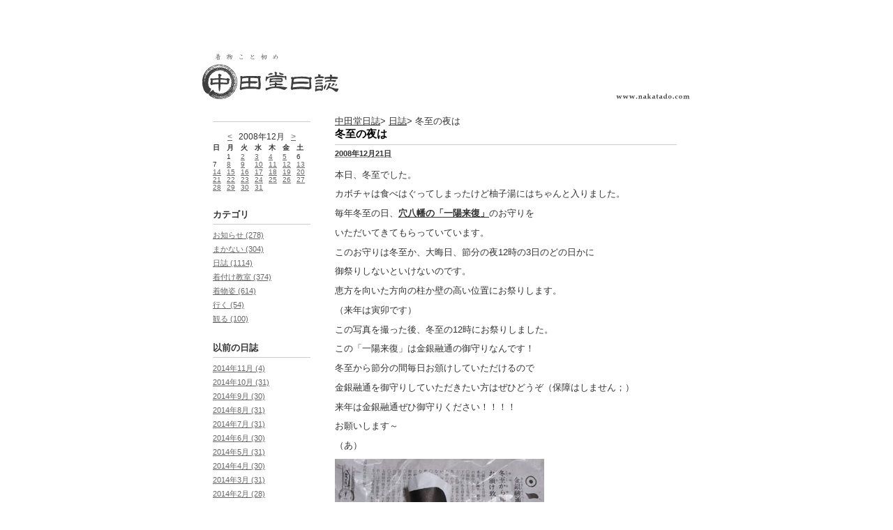

--- FILE ---
content_type: text/html
request_url: http://www.nakatado.com/blog/2008/12/post-34.html
body_size: 21438
content:
<!DOCTYPE html PUBLIC "-//W3C//DTD XHTML 1.0 Transitional//EN"
    "http://www.w3.org/TR/xhtml1/DTD/xhtml1-transitional.dtd">
<html xmlns="http://www.w3.org/1999/xhtml" id="sixapart-standard">
<head>
    <meta http-equiv="Content-Type" content="text/html; charset=UTF-8" />
    <meta name="keywords" content="着物こと初め,きもの,着付け教室,中田堂"/>
　　<meta name="description" content="中田堂では着物にまつわるしたい、知りたい、欲しいを提供し、きものの世界の扉を開いていきたいと思っています"/>
    <meta name="generator" content="Movable Type Pro 4.21-ja" />
    <link rel="stylesheet" href="http://www.nakatado.com/blog/css/styles.css" type="text/css" />
    <link rel="start" href="http://www.nakatado.com/blog/blog/" title="中田堂日誌" />
    <link rel="alternate" type="application/atom+xml" title="Recent Entries" href="http://www.nakatado.com/blog/atom.xml" />
    <script type="text/javascript" src="http://www.nakatado.com/blog/mt.js"></script>
    
    <link rel="prev bookmark" href="http://www.nakatado.com/blog/2008/12/post-32.html" title="お気に入りアイテム" />
    <link rel="next bookmark" href="http://www.nakatado.com/blog/2008/12/post-35.html" title="この桜吹雪が目にはいらねぇか！" />
    

    <script type="text/javascript">
    var adminurl = 'http://www.nakatado.com/blogsys/' + 'mt.cgi';
    var blog_id = '2';
    var page_id = '5';
    </script>
    
    <title>冬至の夜は - 中田堂日誌</title>
</head>
<script type="text/javascript">
 var _gaq = _gaq || []; _gaq.push(['_setAccount', 'UA-18112034-2']); _gaq.push(['_trackPageview']);
 (function() { var ga = document.createElement('script'); ga.type = 'text/javascript'; ga.async = true; ga.src = ('https:' == document.location.protocol ? 'https://ssl' : 'http://www') + '.google-analytics.com/ga.js'; var s = document.getElementsByTagName('script')[0]; s.parentNode.insertBefore(ga, s); })();
</script>
<script type="text/javascript">
try {
var pageTracker = _gat._getTracker("UA-18112034-2");
pageTracker._trackPageview();
} catch(err) {}</script>
<body id="professional-website" class="mt-entry-archive layout-tw">
    <div id="container">
        <div id="container-inner">
            <div id="header">
                <div id="header-inner">
                    <div id="header-content">

                        <div id="header-name"><a href="http://www.nakatado.com/blog/blog/" accesskey="1">中田堂日誌</a></div>
                        <div id="header-description"></div>

                       
                    </div>
                </div>
            </div>
                        <div id="content">
                <div id="content-inner">

                    <div id="alpha">
                        <div id="alpha-inner">

















<a href="http://www.nakatado.com/blog/blog/">中田堂日誌</a>&gt; <a href="http://www.nakatado.com/blog/cat5/">日誌</a>&gt; 冬至の夜は

<div id="entry-49" class="entry-asset asset hentry">
    <div class="asset-header">
        <h1 id="page-title" class="asset-name entry-title">冬至の夜は</h1>
        <div class="asset-meta">
    <span class="byline">

        <abbr class="published" title="2008-12-21T01:59:07+09:00">2008&#24180;12&#26376;21&#26085;</abbr>
    </span>

    
    

</div>

    </div>
    <div class="asset-content entry-content">

        <div class="asset-body">
            <p>本日、冬至でした。</p>
<p>カボチャは食べはぐってしまったけど柚子湯にはちゃんと入りました。</p>
<p>毎年冬至の日、<a href="http://www.wasedatown.jp/2006/itiyouraifuku.html"><strong>穴八幡の「一陽来復」</strong></a>のお守りを</p>
<p>いただいてきてもらっていています。</p>
<p>このお守りは冬至か、大晦日、節分の夜12時の3日のどの日かに</p>
<p>御祭りしないといけないのです。</p>
<p>恵方を向いた方向の柱か壁の高い位置にお祭りします。</p>
<p>（来年は寅卯です）</p>
<p>この写真を撮った後、冬至の12時にお祭りしました。</p>
<p>この「一陽来復」は金銀融通の御守りなんです！</p>
<p>冬至から節分の間毎日お頒けしていただけるので</p>
<p>金銀融通を御守りしていただきたい方はぜひどうぞ（保障はしません；）</p>
<p>来年は金銀融通ぜひ御守りください！！！！</p>
<p>お願いします～</p>
<p>（あ）</p>
<p>
<p><img class="mt-image-none" height="225" alt="IMGP0088-300.jpg" src="http://www.nakatado.com/blog/photo/IMGP0088-300.jpg" width="300" /></p>
<p>&nbsp;</p>
<p></p>
<p>中田堂ご訪問の記念に<a href="http://www.nakatado.com/question.html"><strong>一問アンケート</strong></a>、ぽちっと、よろしくお願いいたします。</p>
        </div>


    </div>
    <div class="asset-footer">
<div class="content-nav">
    
    <a href="http://www.nakatado.com/blog/2008/12/post-32.html">&laquo;お気に入りアイテム</a> |
    
    <a href="http://www.nakatado.com/blog/blog/">中田堂日誌</a>
    
    | <a href="http://www.nakatado.com/blog/2008/12/post-35.html">この桜吹雪が目にはいらねぇか！&raquo;</a>
    
</div>

        <div class="entry-categories">
    <h4>カテゴリ<span class="delimiter">:</span></h4>
    <ul>
        <li><a href="http://www.nakatado.com/blog/cat5/" rel="tag">日誌</a></li>
    </ul>
</div>


        
    </div>
</div>






</div>
                    </div>
                <div id="beta">
    <div id="beta-inner">

        <div class="widget-calendar widget">
<h3 class="widget-header"></h3>
<div class="widget-content">
<table summary="リンク付きのカレンダー">
<caption>

<a href="http://www.nakatado.com/blog/2008/11/">&lt;</a>&nbsp;&nbsp;

2008&#24180;12&#26376;

&nbsp;&nbsp;<a href="http://www.nakatado.com/blog/2009/01/">&gt;</a>

</caption>
<tr>
<th abbr="日曜日">日</th>
<th abbr="月曜日">月</th>
<th abbr="火曜日">火</th>
<th abbr="水曜日">水</th>
<th abbr="木曜日">木</th>
<th abbr="金曜日">金</th>
<th abbr="土曜日">土</th>
</tr>

<tr>
<td>

&nbsp;</td>



<td>
1
</td>



<td>
<a href="http://www.nakatado.com/blog/2008/12/post-17.html" title="十二月大歌舞伎とお弁当">2</a>


</td>



<td>
<a href="http://www.nakatado.com/blog/2008/12/post-18.html" title="きりはた展へ">3</a>


</td>



<td>
<a href="http://www.nakatado.com/blog/2008/12/post-19.html" title="着物のヘアと着付け時間短縮法">4</a>


</td>



<td>
<a href="http://www.nakatado.com/blog/2008/12/2-1.html" title="健康診断その2">5</a>


</td>



<td>
6
</td>
</tr>

<tr>
<td>
7
</td>



<td>
<a href="http://www.nakatado.com/blog/2008/12/post-20.html" title="白○○と呼ばれて・・・">8</a>


</td>



<td>
<a href="http://www.nakatado.com/blog/2008/12/3.html" title="健康診断その3">9</a>


</td>



<td>
<a href="http://www.nakatado.com/blog/2008/12/post-21.html" title="時報の塔">10</a>


</td>



<td>
<a href="http://www.nakatado.com/blog/2008/12/post-22.html" title="和菓子の楊枝">11</a>


</td>



<td>
<a href="http://www.nakatado.com/blog/2008/12/post-25.html" title="働く袋展＆麻布十番Azabujuban Gallery">12</a>


</td>



<td>
<a href="http://www.nakatado.com/blog/2008/12/2-2.html" title="映画2本">13</a>


</td>
</tr>

<tr>
<td>
<a href="http://www.nakatado.com/blog/2008/12/post-26.html" title="忘年会に着物">14</a>


</td>



<td>
<a href="http://www.nakatado.com/blog/2008/12/post-27.html" title="アンケート始めました！">15</a>


</td>



<td>
<a href="http://www.nakatado.com/blog/2008/12/post-28.html" title="真似しちゃいました；；">16</a>


</td>



<td>
<a href="http://www.nakatado.com/blog/2008/12/post-29.html" title="メロン太郎">17</a>


</td>



<td>
<a href="http://www.nakatado.com/blog/2008/12/post-30.html" title="中田堂忘年会">18</a>


</td>



<td>
<a href="http://www.nakatado.com/blog/2008/12/post-31.html" title="日本の女性は慎ましい">19</a>


</td>



<td>
<a href="http://www.nakatado.com/blog/2008/12/post-33.html" title="牡蠣好きですか？">20</a>


</td>
</tr>

<tr>
<td>
<a href="http://www.nakatado.com/blog/2008/12/post-34.html" title="冬至の夜は">21</a>


</td>



<td>
<a href="http://www.nakatado.com/blog/2008/12/post-35.html" title="この桜吹雪が目にはいらねぇか！">22</a>


</td>



<td>
<a href="http://www.nakatado.com/blog/2008/12/222.html" title="中田堂22日の着物－その2－">23</a>


</td>



<td>
<a href="http://www.nakatado.com/blog/2008/12/post-36.html" title="クリスマスなので">24</a>


</td>



<td>
<a href="http://www.nakatado.com/blog/2008/12/post-37.html" title="クリスマスプレゼント">25</a>


</td>



<td>
<a href="http://www.nakatado.com/blog/2008/12/post-38.html" title="来年は己丑（つちのとうし）です">26</a>


</td>



<td>
<a href="http://www.nakatado.com/blog/2008/12/post-39.html" title="一年のご褒美">27</a>


</td>
</tr>

<tr>
<td>
<a href="http://www.nakatado.com/blog/2008/12/post-40.html" title="お正月準備">28</a>


</td>



<td>
<a href="http://www.nakatado.com/blog/2008/12/post-42.html" title="行かねば！">29</a>


</td>



<td>
<a href="http://www.nakatado.com/blog/2008/12/post-43.html" title="家も清めて">30</a>


</td>



<td>
<a href="http://www.nakatado.com/blog/2008/12/post-44.html" title="皆様よいお年を！">31</a>


</td>



<td>

&nbsp;</td>



<td>

&nbsp;</td>



<td>

&nbsp;</td>
</tr>

</table>
</div>
</div>







<div class="widget-archive widget-archive-category widget">
    <h3 class="widget-header">カテゴリ</h3>
    <div class="widget-content">
    
        
        <ul>
        
        
            <li><a href="http://www.nakatado.com/blog/cat8/">お知らせ (278)</a>
        
        
            </li>
        
    
        
        
            <li><a href="http://www.nakatado.com/blog/cat16/">まかない (304)</a>
        
        
            </li>
        
    
        
        
            <li><a href="http://www.nakatado.com/blog/cat5/">日誌 (1114)</a>
        
        
            </li>
        
    
        
        
            <li><a href="http://www.nakatado.com/blog/cat12/">着付け教室 (374)</a>
        
        
            </li>
        
    
        
        
            <li><a href="http://www.nakatado.com/blog/cat11/">着物姿 (614)</a>
        
        
            </li>
        
    
        
        
            <li><a href="http://www.nakatado.com/blog/cat6/">行く (54)</a>
        
        
            </li>
        
    
        
        
            <li><a href="http://www.nakatado.com/blog/cat4/">観る (100)</a>
        
        
            </li>
        
        </ul>
        
    
    </div>
</div>

<div class="widget-archive-monthly widget-archive widget">
    <h3 class="widget-header">以前の日誌</h3>
    <div class="widget-content">
        <ul>
        
            <li><a href="http://www.nakatado.com/blog/2014/11/">2014&#24180;11&#26376; (4)</a></li>
        
    
        
            <li><a href="http://www.nakatado.com/blog/2014/10/">2014&#24180;10&#26376; (31)</a></li>
        
    
        
            <li><a href="http://www.nakatado.com/blog/2014/09/">2014&#24180;9&#26376; (30)</a></li>
        
    
        
            <li><a href="http://www.nakatado.com/blog/2014/08/">2014&#24180;8&#26376; (31)</a></li>
        
    
        
            <li><a href="http://www.nakatado.com/blog/2014/07/">2014&#24180;7&#26376; (31)</a></li>
        
    
        
            <li><a href="http://www.nakatado.com/blog/2014/06/">2014&#24180;6&#26376; (30)</a></li>
        
    
        
            <li><a href="http://www.nakatado.com/blog/2014/05/">2014&#24180;5&#26376; (31)</a></li>
        
    
        
            <li><a href="http://www.nakatado.com/blog/2014/04/">2014&#24180;4&#26376; (30)</a></li>
        
    
        
            <li><a href="http://www.nakatado.com/blog/2014/03/">2014&#24180;3&#26376; (31)</a></li>
        
    
        
            <li><a href="http://www.nakatado.com/blog/2014/02/">2014&#24180;2&#26376; (28)</a></li>
        
    
        
            <li><a href="http://www.nakatado.com/blog/2014/01/">2014&#24180;1&#26376; (31)</a></li>
        
    
        
            <li><a href="http://www.nakatado.com/blog/2013/12/">2013&#24180;12&#26376; (31)</a></li>
        
    
        
            <li><a href="http://www.nakatado.com/blog/2013/11/">2013&#24180;11&#26376; (30)</a></li>
        
    
        
            <li><a href="http://www.nakatado.com/blog/2013/10/">2013&#24180;10&#26376; (31)</a></li>
        
    
        
            <li><a href="http://www.nakatado.com/blog/2013/09/">2013&#24180;9&#26376; (30)</a></li>
        
    
        
            <li><a href="http://www.nakatado.com/blog/2013/08/">2013&#24180;8&#26376; (31)</a></li>
        
    
        
            <li><a href="http://www.nakatado.com/blog/2013/07/">2013&#24180;7&#26376; (31)</a></li>
        
    
        
            <li><a href="http://www.nakatado.com/blog/2013/06/">2013&#24180;6&#26376; (30)</a></li>
        
    
        
            <li><a href="http://www.nakatado.com/blog/2013/05/">2013&#24180;5&#26376; (31)</a></li>
        
    
        
            <li><a href="http://www.nakatado.com/blog/2013/04/">2013&#24180;4&#26376; (30)</a></li>
        
    
        
            <li><a href="http://www.nakatado.com/blog/2013/03/">2013&#24180;3&#26376; (31)</a></li>
        
    
        
            <li><a href="http://www.nakatado.com/blog/2013/02/">2013&#24180;2&#26376; (28)</a></li>
        
    
        
            <li><a href="http://www.nakatado.com/blog/2013/01/">2013&#24180;1&#26376; (35)</a></li>
        
    
        
            <li><a href="http://www.nakatado.com/blog/2012/12/">2012&#24180;12&#26376; (34)</a></li>
        
    
        
            <li><a href="http://www.nakatado.com/blog/2012/11/">2012&#24180;11&#26376; (32)</a></li>
        
    
        
            <li><a href="http://www.nakatado.com/blog/2012/10/">2012&#24180;10&#26376; (35)</a></li>
        
    
        
            <li><a href="http://www.nakatado.com/blog/2012/09/">2012&#24180;9&#26376; (33)</a></li>
        
    
        
            <li><a href="http://www.nakatado.com/blog/2012/08/">2012&#24180;8&#26376; (35)</a></li>
        
    
        
            <li><a href="http://www.nakatado.com/blog/2012/07/">2012&#24180;7&#26376; (36)</a></li>
        
    
        
            <li><a href="http://www.nakatado.com/blog/2012/06/">2012&#24180;6&#26376; (34)</a></li>
        
    
        
            <li><a href="http://www.nakatado.com/blog/2012/05/">2012&#24180;5&#26376; (35)</a></li>
        
    
        
            <li><a href="http://www.nakatado.com/blog/2012/04/">2012&#24180;4&#26376; (36)</a></li>
        
    
        
            <li><a href="http://www.nakatado.com/blog/2012/03/">2012&#24180;3&#26376; (35)</a></li>
        
    
        
            <li><a href="http://www.nakatado.com/blog/2012/02/">2012&#24180;2&#26376; (33)</a></li>
        
    
        
            <li><a href="http://www.nakatado.com/blog/2012/01/">2012&#24180;1&#26376; (36)</a></li>
        
    
        
            <li><a href="http://www.nakatado.com/blog/2011/12/">2011&#24180;12&#26376; (36)</a></li>
        
    
        
            <li><a href="http://www.nakatado.com/blog/2011/11/">2011&#24180;11&#26376; (34)</a></li>
        
    
        
            <li><a href="http://www.nakatado.com/blog/2011/10/">2011&#24180;10&#26376; (38)</a></li>
        
    
        
            <li><a href="http://www.nakatado.com/blog/2011/09/">2011&#24180;9&#26376; (34)</a></li>
        
    
        
            <li><a href="http://www.nakatado.com/blog/2011/08/">2011&#24180;8&#26376; (36)</a></li>
        
    
        
            <li><a href="http://www.nakatado.com/blog/2011/07/">2011&#24180;7&#26376; (35)</a></li>
        
    
        
            <li><a href="http://www.nakatado.com/blog/2011/06/">2011&#24180;6&#26376; (35)</a></li>
        
    
        
            <li><a href="http://www.nakatado.com/blog/2011/05/">2011&#24180;5&#26376; (35)</a></li>
        
    
        
            <li><a href="http://www.nakatado.com/blog/2011/04/">2011&#24180;4&#26376; (34)</a></li>
        
    
        
            <li><a href="http://www.nakatado.com/blog/2011/03/">2011&#24180;3&#26376; (35)</a></li>
        
    
        
            <li><a href="http://www.nakatado.com/blog/2011/02/">2011&#24180;2&#26376; (32)</a></li>
        
    
        
            <li><a href="http://www.nakatado.com/blog/2011/01/">2011&#24180;1&#26376; (36)</a></li>
        
    
        
            <li><a href="http://www.nakatado.com/blog/2010/12/">2010&#24180;12&#26376; (36)</a></li>
        
    
        
            <li><a href="http://www.nakatado.com/blog/2010/11/">2010&#24180;11&#26376; (35)</a></li>
        
    
        
            <li><a href="http://www.nakatado.com/blog/2010/10/">2010&#24180;10&#26376; (35)</a></li>
        
    
        
            <li><a href="http://www.nakatado.com/blog/2010/09/">2010&#24180;9&#26376; (34)</a></li>
        
    
        
            <li><a href="http://www.nakatado.com/blog/2010/08/">2010&#24180;8&#26376; (36)</a></li>
        
    
        
            <li><a href="http://www.nakatado.com/blog/2010/07/">2010&#24180;7&#26376; (35)</a></li>
        
    
        
            <li><a href="http://www.nakatado.com/blog/2010/06/">2010&#24180;6&#26376; (34)</a></li>
        
    
        
            <li><a href="http://www.nakatado.com/blog/2010/05/">2010&#24180;5&#26376; (35)</a></li>
        
    
        
            <li><a href="http://www.nakatado.com/blog/2010/04/">2010&#24180;4&#26376; (34)</a></li>
        
    
        
            <li><a href="http://www.nakatado.com/blog/2010/03/">2010&#24180;3&#26376; (36)</a></li>
        
    
        
            <li><a href="http://www.nakatado.com/blog/2010/02/">2010&#24180;2&#26376; (32)</a></li>
        
    
        
            <li><a href="http://www.nakatado.com/blog/2010/01/">2010&#24180;1&#26376; (36)</a></li>
        
    
        
            <li><a href="http://www.nakatado.com/blog/2009/12/">2009&#24180;12&#26376; (36)</a></li>
        
    
        
            <li><a href="http://www.nakatado.com/blog/2009/11/">2009&#24180;11&#26376; (39)</a></li>
        
    
        
            <li><a href="http://www.nakatado.com/blog/2009/10/">2009&#24180;10&#26376; (37)</a></li>
        
    
        
            <li><a href="http://www.nakatado.com/blog/2009/09/">2009&#24180;9&#26376; (37)</a></li>
        
    
        
            <li><a href="http://www.nakatado.com/blog/2009/08/">2009&#24180;8&#26376; (39)</a></li>
        
    
        
            <li><a href="http://www.nakatado.com/blog/2009/07/">2009&#24180;7&#26376; (37)</a></li>
        
    
        
            <li><a href="http://www.nakatado.com/blog/2009/06/">2009&#24180;6&#26376; (40)</a></li>
        
    
        
            <li><a href="http://www.nakatado.com/blog/2009/05/">2009&#24180;5&#26376; (44)</a></li>
        
    
        
            <li><a href="http://www.nakatado.com/blog/2009/04/">2009&#24180;4&#26376; (42)</a></li>
        
    
        
            <li><a href="http://www.nakatado.com/blog/2009/03/">2009&#24180;3&#26376; (44)</a></li>
        
    
        
            <li><a href="http://www.nakatado.com/blog/2009/02/">2009&#24180;2&#26376; (37)</a></li>
        
    
        
            <li><a href="http://www.nakatado.com/blog/2009/01/">2009&#24180;1&#26376; (41)</a></li>
        
    
        
            <li><a href="http://www.nakatado.com/blog/2008/12/">2008&#24180;12&#26376; (33)</a></li>
        
    
        
            <li><a href="http://www.nakatado.com/blog/2008/11/">2008&#24180;11&#26376; (15)</a></li>
        
        </ul>
    </div>
</div>
        
    

<div class="widget-search widget">
    <h3 class="widget-header">検索</h3>
    <div class="widget-content">
        <form method="get" action="http://www.nakatado.com/blogsys/mt-search.cgi">
            <input type="text" id="search" class="ti" name="search" value="" />

            <input type="hidden" name="IncludeBlogs" value="2" />

            <input type="hidden" name="limit" value="20" />
            <input type="submit" accesskey="4" value="検索" />
        </form>
    </div>
</div>
<div class="widget-footer-links widget">
  <h3 class="widget-header">
   <a href="http://www.nakatado.com/">中田堂ホームへ</a>
  </h>
</div>



    </div>
</div>



                </div>
            </div>
            <div id="footer">
                <div id="footer-inner">
                    <div id="footer-content">
                        <div class="widget-powered widget">
    <div class="widget-content">
        <span>Powered by <a href="http://www.sixapart.jp/movabletype/">Movable Type Pro</a></span>
    </div>
</div>

                        <div class="widget-footer-links widget">
  <h3 class="widget-header">
   <a href="http://www.nakatado.com/">中田堂ホームへ</a>
  </h>
</div>




                    </div>
                </div>
            </div>
        </div>
    </div>
</body>
</html>





--- FILE ---
content_type: text/css
request_url: http://www.nakatado.com/blog/css/styles.css
body_size: 151
content:
/* This is the StyleCatcher theme addition. Do not remove this block. */
@import url(blog.css);
@import url(screen.css);
/* end StyleCatcher imports */